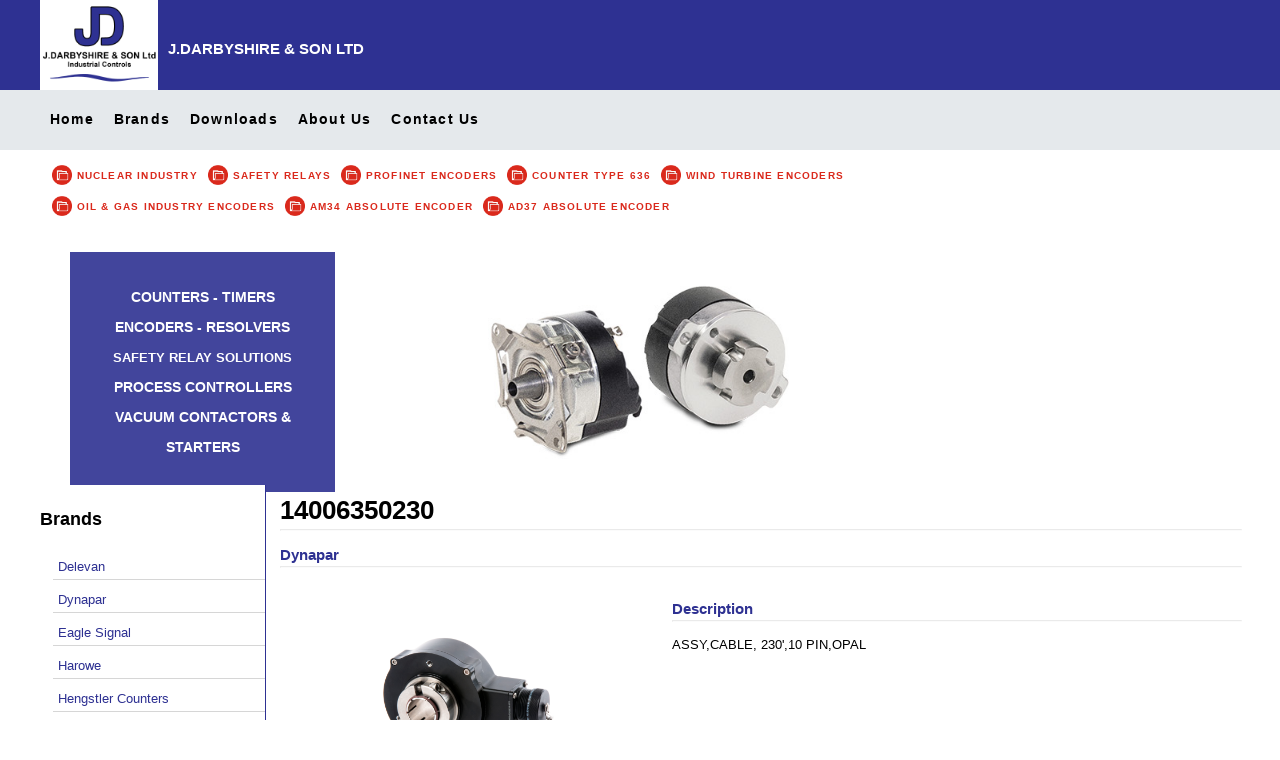

--- FILE ---
content_type: text/html; charset=UTF-8
request_url: https://www.jdhengstler.co.uk/14006350230.html
body_size: 5219
content:
<!DOCTYPE html>
<html lang="en" itemscope itemtype="http://schema.org/WebPage">
<head>
<title>Dynapar part 14006350230 ASSY,CABLE, 230',10 PIN,OPAL</title>
<meta name="keywords" content="Dynapar" />
<meta name="description" content="" />
<meta name="format-detection" content="telephone=no">
<meta name="viewport" content="width=device-width, initial-scale=1">



<meta itemprop="name" content="Dynapar part 14006350230 ASSY,CABLE, 230',10 PIN,OPAL">
<meta itemprop="description" content="">
<meta itemprop="image" content="https://www.jdhengstler.co.uk/assets/images/product-images/HSD37 Dynapar Encoder.jpg"> 

<meta property="og:site_name" content="J.Darbyshire & Son Ltd"/>
<meta property="og:title" content="Dynapar part 14006350230 ASSY,CABLE, 230',10 PIN,OPAL"/>
<meta property="og:description" content=""/>
<meta property="og:image" content="https://www.jdhengstler.co.uk/assets/images/product-images/HSD37 Dynapar Encoder.jpg"/>


<meta property="og:url" content="https://www.jdhengstler.co.uk/14006350230.html"/>



<meta name="twitter:card" content="summary" />
<meta name="twitter:site" content="" />
<meta name="twitter:title" content="Dynapar part 14006350230 ASSY,CABLE, 230',10 PIN,OPAL" />
<meta name="twitter:description" content="Dynapar part 14006350230 ASSY,CABLE, 230',10 PIN,OPAL" />
<meta name="twitter:image" content="https://www.jdhengstler.co.uk/assets/images/product-images/HSD37 Dynapar Encoder.jpg" />

<base href="https://www.jdhengstler.co.uk/"><!--[if IE]></base><![endif]-->
<!--[if IE]><script type="text/javascript">
    // Fix for IE ignoring relative base tags.
    (function() {
        var baseTag = document.getElementsByTagName('base')[0];
        baseTag.href = baseTag.href;
    })();
</script><![endif]-->

<link rel="canonical" href="https://www.jdhengstler.co.uk/14006350230.html"/>
<link href="https://fonts.googleapis.com/css?family=Lato" rel="stylesheet"> 
<link rel="stylesheet" type="text/css" href="assets/css/body_v2.css?v=21" />
<link rel="stylesheet" type="text/css" href="assets/css/products.css" />
<link rel="stylesheet" type="text/css" href="assets/css/print.css" media="print"/>

<link rel="stylesheet" type="text/css" href="assets/css/slideshow.css">
<script  src="https://code.jquery.com/jquery-2.2.0.min.js"></script>

<style>
.mySlides {display:none;}
</style>




<!-- Google tag (gtag.js) -->
<script async src="https://www.googletagmanager.com/gtag/js?id=G-Y0S0D8ZDWJ"></script>
<script>
  window.dataLayer = window.dataLayer || [];
  function gtag(){dataLayer.push(arguments);}
  gtag('js', new Date());

  gtag('config', 'G-Y0S0D8ZDWJ');
</script>

</head>

<body>
<div class="blanket"  onclick="closeblanket();"></div>
<div class="content-box"></div>




<div class="header_container" style=" height:90px; ">
<div class="header_content" >

<a href="https://www.jdhengstler.co.uk/">
<img class="logo_header " style="position:relative; height:90px; width:auto; float:left;" src="assets/images/bluelogo.png"></img> <h3 class="header_text_new" style="padding-top:20px;">J.DARBYSHIRE & SON LTD <!--<span style="font-size:12px;">Industrial Controls</span>--></h3>
</a>


<div class="translatebox">

<div id="google_translate_element" style="width:300px;"></div>
<script type="text/javascript">
function googleTranslateElementInit() {
  new google.translate.TranslateElement({pageLanguage: 'en', includedLanguages: 'fr,de,es,it,zh-CN,zh-TW', layout: google.translate.TranslateElement.InlineLayout.SIMPLE}, 'google_translate_element');
}
</script>
<script type="text/javascript" src="//translate.google.com/translate_a/element.js?cb=googleTranslateElementInit"></script>

<!--<a href="contact-us/"><h3 style="float:right; color:#fff; font-size:12px; margin-right:10px;"> CONTACT US</h3> <div style="float:right; height:30px;"><img style="height:30px; width:auto; margin-right:5px; margin-top:5px;" src="assets/images/home/contact-us.png"></div> </a>-->
</div>

<div class="clear"></div>
</div>
</div>

<!-- Nav -->

<div class="nav_container" style="background-color:#e5e9ec;">
<div class="nav_content" id="myTopnav" style="background-color:#e5e9ec;z-index:999;" >

<ul>

<li ><a class="aa" href="/">Home</a></li>

<!-- Brands PC -->
<div class="pc">
<li ><a class="aa" href="javascript:void();">Brands</a>
<ul>
<li><a class="bb" href="brand-hengstler/">Hengstler</a></li>
<li><a class="bb" href="brand-dynapar/">Dynapar</a></li>
<li><a class="bb" href="brand-veeder-root/">Veeder-Root</a></li>
<li><a class="bb" href="brand-delevan/">Delevan</a></li>
<li><a class="bb" href="brand-harowe/">Harowe</a></li>
<li><a class="bb" href="brand-eagle-signal/">Eagle Signal</a></li>
<li><a class="bb" href="brand-joslyn-clark/">Joslyn Clark</a></li>
<li><a class="bb" href="brand-west/">West</a></li>
<li><a class="bb" href="brand-marre/">Marre</a></li>
<li><a class="bb" href="brand-northstar/">NorthStar</a></li>
<li><a class="bb" href="brand-cal/">CAL</a></li>
<li><a class="bb" href="brand-traco-power/">Traco Power</a></li>
<li><a class="bb" href="brand-kuhnke/">Kuhnke</a></li>
</ul>
</li>

</div>

<!-- Mobile PC -->
<div class="mobile">
<li ><a class="aa" href="brands/">Brands</a></li>
<div style="border-top:1px solid white; border-bottom:1px solid white;">
<li><a class="bb" href="brand-hengstler/">	Hengstler</a></li>
<li><a class="bb" href="brand-dynapar/">	Dynapar</a></li>
<li><a class="bb" href="brand-veeder-root/">	Veeder-Root</a></li>
<li><a class="bb" href="brand-delevan/">Delevan</a></li>
<li><a class="bb" href="brand-harowe/">	Harowe</a></li>
<li><a class="bb" href="brand-eagle-signal/">	Eagle Signal</a></li>
<li><a class="bb" href="brand-joslyn-clark/">	Joslyn Clark</a></li>
<li><a class="bb" href="brand-west/">	West</a></li>
<li><a class="bb" href="brand-marre/">	Marre</a></li>
<li><a class="bb" href="brand-northstar/">	NorthStar</a></li>
<li><a class="bb" href="brand-cal/">	CAL</a></li>
<li><a class="bb" href="brand-traco-power/">	Traco Power</a></li>
<li><a class="bb" href="brand-kuhnke/">	Kuhnke</a></li>
</div>

</div>

<li ><a class="aa" href="downloads/">Downloads</a></li>
<li ><a class="aa" href="about-us/">About Us</a></li>
<li ><a class="aa" href="contact-us/">Contact Us</a></li>
</ul>	

<a href="javascript:void(0);" class="icon" onclick="myFunction()">&#9776;</a>

<div class="clear"></div>

</div>
</div>

<div class="clear"></div><!--</br>-->


<script>
function myFunction() {
    var x = document.getElementById("myTopnav");
    if (x.className === "nav_content") {
        x.className += " responsive";
    } else {
        x.className = "nav_content";
    }
}
</script>

<div class="nav_container " style="height:35px; padding:10px;background-color:#ffffff;box-sizing:border-box;">
<div class="nav_content " id="myTopnav" style="height:35px;background-color:#ffffff;box-sizing:border-box;" >

<div class="home_right " style="height:25px; background-color:#ffffff; text-align:center; margin-right:0px;">

<div style="float:left;"><a href="Nuclear.pdf" target="_Blank"><div style="float:left; height:30px;"><img style="height:20px; width:auto; margin-right:5px; margin-top:5px;" src="assets/images/home/downloads.png"></div> <h3 style="float:left; color:#DA291C; font-size:10px; margin-right:10px;">NUCLEAR INDUSTRY</h3></a><div class="clear"></div></div>
<div style="float:left;"><a href="Overview_Relays_Railway_CC_2020_0317.pdf" target="_Blank"><div style="float:left; height:30px;"><img style="height:20px; width:auto; margin-right:5px; margin-top:5px;" src="assets/images/home/downloads.png"></div> <h3 style="float:left; color:#DA291C; font-size:10px; margin-right:10px;">SAFETY RELAYS</h3></a><div class="clear"></div></div>
<div style="float:left;"><a href="Acura_Profinet.pdf" target="_Blank"><div style="float:left; height:30px;"><img style="height:20px; width:auto; margin-right:5px; margin-top:5px;" src="assets/images/home/downloads.png"></div> <h3 style="float:left; color:#DA291C; font-size:10px; margin-right:10px;">PROFINET ENCODERS</h3></a><div class="clear"></div></div>
<div style="float:left;"><a href="Type636.pdf" target="_Blank"><div style="float:left; height:30px;"><img style="height:20px; width:auto; margin-right:5px; margin-top:5px;" src="assets/images/home/downloads.png"></div> <h3 style="float:left; color:#DA291C; font-size:10px; margin-right:10px;">COUNTER TYPE 636</h3></a><div class="clear"></div></div>
<div style="float:left;"><a href="Wind Turbine Encoder Solutions - Dynapar.pdf" target="_Blank"><div style="float:left; height:30px;"><img style="height:20px; width:auto; margin-right:5px; margin-top:5px;" src="assets/images/home/downloads.png"></div> <h3 style="float:left; color:#DA291C; font-size:10px; margin-right:10px;">WIND TURBINE ENCODERS</h3></a><div class="clear"></div></div>
<div class="clear"></div>
<div style="float:left;"><a href="Oil & Gas Industry - Dynapar Encoders.pdf" target="_Blank"><div style="float:left; height:30px;"><img style="height:20px; width:auto; margin-right:5px; margin-top:5px;" src="assets/images/home/downloads.png"></div> <h3 style="float:left; color:#DA291C; font-size:10px; margin-right:10px;">OIL & GAS INDUSTRY ENCODERS</h3></a><div class="clear"></div></div>
<div style="float:left;"><a href="AM34-BiSS-SSI-Safety_Datasheet_280225_EN.pdf" target="_Blank"><div style="float:left; height:30px;"><img style="height:20px; width:auto; margin-right:5px; margin-top:5px;" src="assets/images/home/downloads.png"></div> <h3 style="float:left; color:#DA291C; font-size:10px; margin-right:10px;">AM34 ABSOLUTE ENCODER</h3></a><div class="clear"></div></div>
<div style="float:left;"><a href="AD37-ACUROlink_KTR-shaft_Datasheet_240125_EN.pdf" target="_Blank"><div style="float:left; height:30px;"><img style="height:20px; width:auto; margin-right:5px; margin-top:5px;" src="assets/images/home/downloads.png"></div> <h3 style="float:left; color:#DA291C; font-size:10px; margin-right:10px;">AD37 ABSOLUTE ENCODER</h3></a><div class="clear"></div></div>

</div>
<div class="clear"></div>
</div>
</div>

<div class="header_slider">
<div id="slideshow" style="height:300px;">

<!-- Image slider-->
<img src="files/header/hn1.jpg"/>
<img src="files/header/hn2.jpg"/>
<img src="files/header/slide-h1.jpg"/>
<img src="files/header/slide-h2.jpg"/>
<img src="files/header/slide-h3.jpg"/>
<img src="files/header/slide-h4.jpg"/>
<img src="files/header/slide-h5.jpg"/>
<img src="files/header/slide-h6.jpg"/>
<img src="files/header/slide-h7.jpg"/>
<img src="files/header/slide-h8.jpg"/>
<img src="files/header/slide-h9.jpg"/>
<img src="files/header/slide-h10.jpg"/>
<img src="files/header/slide-h11.jpg"/>
<img src="files/header/slide-h12.jpg"/>
<img src="files/header/slide-h13.jpg"/>
<img src="files/header/slide-h14.jpg"/>
<img src="files/header/slide-h15.jpg"/>
<img src="files/header/slide-h16.jpg"/>

</div>

<div class="mobilehide" style="width:100%; max-width:1200px; margin:0 auto; height:200px;  padding-left:30px; padding-top:30px;">
<div class="text" style="max-width:205px;">

<p style="padding:0px; margin:0px; text-align:center; line-height:2;">
<span style="font-size:14px;line-height:2;"><strong>COUNTERS - TIMERS</strong></span></br> 
<span style="font-size:14px;line-height:2;"><strong>ENCODERS - RESOLVERS </strong></span></br>
<span style="font-size:13px;line-height:2;"><strong>SAFETY RELAY SOLUTIONS</strong></span></br>
<span style="font-size:14px;line-height:2;"><strong>PROCESS CONTROLLERS</strong></span></br>
<span style="font-size:14px;line-height:2;"><strong>VACUUM CONTACTORS &amp; STARTERS</strong></span></br>
</p>

</div>

</div>

</div>
<div class="clear"></div>

<script>
$(document).ready(function(){ //wait until page is fully loaded

	//the slideshow code uses this to determine a few things. Make sure this is set correctly!			
	const NUMBER_OF_SLIDES = 18 ;

	//get the width of the side-scrollable area in the 'sldieshow' div and divide by NUMBER_OF_SLIDES so that the 
	//scrollLeft under setInterval knows by how much to scroll
	var slide_width = document.getElementById('slideshow').scrollWidth / NUMBER_OF_SLIDES; 

	//used as a reference for what slide to switch to in the coming setInterval()
	var slide_number = 1;		
	//var slideIndex = 0;

	//every 4 seconds(excluding the 500ms slide effect), slide to the next image, and set the appropriate circle to be brown
	setInterval(function(){
		
		if (slide_number < NUMBER_OF_SLIDES){
			
			    //var i;
				//var x = document.getElementsByClassName("mySlides");
				//for (i = 0; i < x.length; i++) {
				//	x[i].style.display = "none";
				//}
				//slideIndex++;
				//if (slideIndex > x.length) {slideIndex = 1}
				//x[slideIndex-1].style.display = "block";
				
			//move to next slide
			$("#slideshow").animate({
				scrollLeft: (slide_width+1.5) * slide_number
			},500);					
			slide_number++;	

		} else {
			
			//var i;
			//var x = document.getElementsByClassName("mySlides");
			//for (i = 0; i < x.length; i++) {
			//	x[i].style.display = "none";
			//}
			//slideIndex++;
			//if (slideIndex > x.length) {slideIndex = 1}
			//x[slideIndex-1].style.display = "block";
			
			
			//go to the first slide
			$("#slideshow").animate({
				scrollLeft: 0
			},500);
			slide_number = 1;
			//slideIndex = 0;
		}

	}, 8000);	
});

function myFunction() {
    var x = document.getElementById("myTopnav");
    if (x.className === "nav_content") {
        x.className += " responsive";
    } else {
        x.className = "nav_content";
    }
}
</script>


<div class="clear"></div>
<div class="global_container">
<div class="global_content">
<div class="sidebar-left">

		
		<h4>Brands</h4>
		<ul class="dash">

		<li><a href="delevan/">Delevan</a>
		


		</li>


		<li><a href="dynapar/">Dynapar</a>
		


		</li>


		<li><a href="eagle-signal/">Eagle Signal</a>
		


		</li>


		<li><a href="harowe/">Harowe</a>
		


		</li>


		<li><a href="hengstler-counters/">Hengstler Counters</a>
		


		</li>


		<li><a href="hengstler-encoders/">Hengstler Encoders</a>
		


		</li>


		<li><a href="hengstler-printer-cutters/">Hengstler Printers &amp; Cutters</a>
		


		</li>


		<li><a href="hengstler-relays/">Hengstler Relays</a>
		


		</li>


		<li><a href="joslyn-clark/">Joslyn Clark</a>
		


		</li>


		<li><a href="veeder-root/">Veeder-Root</a>
		


		</li>

		</ul>

</div>

<div class="sidebar-right">


<div class="back_button"><button class="back_button" onclick="goBack()">Back</button></div>

<script>
function goBack() {
    window.history.back();
}
</script>

<div class="p_text" style="margin-left:10px; text-align:left;"><strong><h1>14006350230</h1>
</br><hr style="width:99%"><h3>Dynapar</h3></strong><hr style="width:99%"></div>  


</br>


<div class="col40">
<div class="p_image_product" ><img style="height:200px; width:auto;" src="assets/images/product-images/HSD37 Dynapar Encoder.jpg" alt="Dynapar 14006350230"></div></div>

<div class="col60">
<h3 style="margin-top:0px;">Description</h3><hr>


<div class="desc_text"><p>ASSY,CABLE, 230',10 PIN,OPAL</p></div>


</div>

<div class="clear"></div>



<div class="inputbox">

<div class="c100" style=" padding:10px; margin-top:10px;">

<h3 class="enquiry" style="color:#000;">ENQUIRY FORM</h3>

<form method="POST" action="14006350230.html">
<input type="hidden" name="page_id" value="14006350230.html">

<div class="c100"><input type="text" name="contact_name" class="selectbox2" value="" placeholder="CONTACT NAME"></div>
<div class="clear"></div>

<div class="c100"><input type="text" name="business_name" class="selectbox2" value="" placeholder="BUSINESS NAME"></div>
<div class="clear"></div>

<div class="c100"><input type="email" name="email_address" class="selectbox2" value="" placeholder="EMAIL ADDRESS"></div>
<div class="clear"></div>

<div class="c100"><input type="text" name="telephone" class="selectbox2" value="" placeholder="TELEPHONE"></div>
<div class="clear"></div>

<div class="c100"><textarea class="selectbox2" name="address" value="" placeholder="ADDRESS"></textarea></div>
<div class="clear"></div>

<div class="c100"><input type="text" name="postcode" class="selectbox2" value="" placeholder="POSTCODE"></div>
<div class="clear"></div>


<div class="c100"><h4 style="margin:0px; color:#000;">PLEASE CHOOSE YOUR PREFERRED METHOD OF REPLY</h4></div>
<div class="clear"></div>

<div class="c100" style="color:#000;">
<input type="radio" class="mb" name="reply_method" value="Email"> Email
<input type="radio" class="mb" name="reply_method" value="Telphone"> Telphone
<input type="radio" class="mb" name="reply_method" value="Mail"> Mail
</div>
<div class="clear"></div>

<div class="c100"><input type="text" name="enquiry" class="selectbox2" value="Enquiry about part 14006350230"></div>
<div class="clear"></div>

<div class="c100"><textarea name="question" class="selectbox2" value="" placeholder="YOUR QUESTION"></textarea></div>
<div class="clear"></div>

<input type="submit" name="submit"  class="submit" value="Submit">

</form>

</div>

<div class="clear"></div>

</div>

</div> <!-- sidebar-right-->
</div> <!-- global_content-->
</div> <!-- global_container-->
<div class="clear"></div>
<div class="footer_container">
<div class="footer_content">

<div class="fleft">
<div class="c4" style="line-height:24px; color:#000;">
<h4 style="margin-bottom:0px;">J. DARBYSHIRE &amp; SON LTD</h4>
<p style="margin:0;"><br>
REAR OF 331, SQUIRES GATE LANE<br>
BLACKPOOL<br>
LANCASHIRE<br>
FY4 3RG<br>
United Kingdom<br><br>
</p>

<h4 style="margin:0px;">T: <a style="color:#2e3192;" href="tel:+441253893878">+441253893878</a></h4>
<h4 style="margin:0px;">M: <a style="color:#2e3192;" href="tel:+447947817591">+447947817591</a></h4>
<h4 style="margin:0px;">E: <a style="color:#2e3192;" href="mailto:info@jdhengstler.co.uk">info@jdhengstler.co.uk</a></h4>
<h4 style="margin:0px;">&nbsp;</h4>
<h4 style="margin:0px;">C: <a style="color:#2e3192;" href="contact-us/">Contact Details</a></h4>
<h4 style="margin:0px;">W: <a style="color:#2e3192;" href="https://www.jdhengstler.co.uk/">www.jdhengstler.co.uk</a></h4>

</div>
</div>

<div class="fcenter" style="">
<div class="c4" style="line-height:24px;">

<h4 style="margin-bottom:0px; color:#000;">Further Brands of Sensors &amp; Controls</h4>

<p style="margin:0px;"><a style="color:#000; font-size:11px" href="brand-hengstler/">HENGSTLER</a></p>
<p style="margin:0px;"><a style="color:#000; font-size:11px" href="brand-dynapar/">DYNAPAR</a></p>
<p style="margin:0px;"><a style="color:#000; font-size:11px" href="brand-veeder-root/">VEEDER-ROOT</a></p>
<p style="margin:0px;"><a style="color:#000; font-size:11px" href="brand-delevan//">DEVELAN</a></p>
<p style="margin:0px;"><a style="color:#000; font-size:11px" href="brand-harowe/">HAROWE</a></p>
<p style="margin:0px;"><a style="color:#000; font-size:11px" href="brand-eagle-signal/">EAGLE SIGNAL</a></h3>
<p style="margin:0px;"><a style="color:#000; font-size:11px" href="brand-kuhnke/">KUHNKE</a></h3>
<p style="margin:0px;"><a style="color:#000; font-size:11px" href="brand-west/">WEST</a></h3>
<p style="margin:0px;"><a style="color:#000; font-size:11px" href="brand-marre/">MARRE</a></h3>
<p style="margin:0px;"><a style="color:#000; font-size:11px" href="brand-joslyn-clark/">JOSLYN CLARK</a></h3>
<p style="margin:0px;"><a style="color:#000; font-size:11px" href="brand-northstar/">NORTHSTAR</a></h3>
<p style="margin:0px;"><a style="color:#000; font-size:11px" href="brand-cal/">CAL</a></h3>
<p style="margin:0px;"><a style="color:#000; font-size:11px" href="brand-traco-power/">TRACO POWER</a></h3>

<div class="clear"></div>

</div>
</div>

<div class="fright">
<div class="c4" style="line-height:24px;">

<h4 style="margin-bottom:0px;">We accept payment by debit and credit cards</h4>
<div class="c20"><img style="height:40px; width:auto;" src="assets/images/footer/visa_pos_fc.png" alt="Via"></div><div class="clear"></div>
<div class="c20"><img style="height:40px; width:auto;" src="assets/images/footer/Visa-Debit.jpg" alt="Visa Debit"></div><div class="clear"></div>
<div class="c20"><img style="height:40px; width:auto;" src="assets/images/footer/mc_acc_opt_70_3x.png" alt="MasterCard"></div><div class="clear"></div>
<div class="c10" ><img style="height:40px; width:auto;" src="assets/images/footer/ms_vrt_opt_pos_73_3x.png" alt="MS"></div><div class="clear"></div>
<div class="c20"><img style="height:20px; width:auto; margin-top:10px;" src="assets/images/footer/paypal.png" alt="PayPal"></div><div class="clear"></div>
<div class="clear"></div>

</div>
<div class="clear"></div>

</div>

<div class="clear"></div>

<div class="c50"><p style="text-align:left;">VAT Reg.No. GB153470085 Company Reg.No. 730269 </p></div>
<div class="c50"><p style="text-align:right;">Website by <a style="color:#2e3192;" href="https://www.digitav.com" target="_blank">Digitav</a> &copy; 2026 | <a style="color:#2e3192;" href="privacy-policy/">Privacy Policy</a></p></div>
<div class="clear"></div>

</div>
</div>

<script type="text/javascript" src="assets/js/jquery.js"></script>
<script type="text/javascript" src="assets/js/main-js.js"></script>


<script type="text/javascript">
function runmobilenav() {
if($('#mobile_nav_li').css("display") == "none") {
$('#mobile_nav_li').css("display", "block");
$('.mobile_nav').css('background-image', 'url(assets/images/nav-close.png)');
$('.mobile_nav').css("height", "22px");
$('.mobile_nav').css("width", "22px");
} else {
$('#mobile_nav_li').css("display", "none");
$('.mobile_nav').css('background-image', 'url(assets/images/nav.png)');
$('.mobile_nav').css("height", "17px");
$('.mobile_nav').css("width", "23px");
} 
}


function changeImage(element) {
document.getElementById('imageReplace').src = element;
}

</script>


</body>
</html>

--- FILE ---
content_type: text/css
request_url: https://www.jdhengstler.co.uk/assets/css/body_v2.css?v=21
body_size: 4596
content:
@charset "utf-8";
/* CSS Document */

html{overflow-y: scroll;}

/* c4241-9 */
/* 53273-0 */
/* da291-c */

body, html {
	width:100%;
    height: 100%;
    margin: 0 0 1px;
    padding: 0;
    font-family: Verdana, sans-serif;
    /* font-family: 'Lato', Verdana, sans-serif; */
    text-align: left;
	font-size:13px;
	color:#000000;
	
}

.clear {
	clear:both;
}


h1 {
	font-weight:bold;
	color:#00000;
}

h1 span {
	color:#000000;
}


.home_h215{ 
color:#000; 
line-height:1.5; 
width:100%; 
height:255px;
}



.home_h215_button a {
color:#fff;
display:block;
text-align:center;
padding:10px;
background-color:#2e3192;
width:100%;
cursor:pointer;
	text-decoration:none;
	box-sizing:border-box;
}

.home_h215_button a:hover  {
color: #fff;
text-decoration:none;
}



@media screen and (max-width: 400px) {
	height:auto;
}




.homelinkhide { display:none; }
.mobilehide { display:block; }

.inputbox {
	position:relative;
	width:100%;
	padding:10px;
	box-sizing:border-box;
	color:#000;
	margin-bottom:10px;
	background-color:#f7eeef;
}

 input[type="text"],input[type="submit"],input[type="email"],input[type="file"], select,textarea {
	width:95%;
	padding:5px;
	border:1px solid #ccc;
	box-sizing:border-box;
}

input[type="submit"] {
cursor:pointer;
background-color:#dadada;

}

.global_container {
	position:relative;
	width:100%;
}

.global_content {
	position:relative;
	width:100%;
	max-width:1200px;
	min-height:600px;
	margin:0 auto;
}

.global_content h3 {
	color:#2e3192;
}

.global_content_brand {
	position:relative;
	width:100%;
	max-width:1200px;
	/*min-height:600px;*/
	margin:0 auto;
}

.footer_container {
	position:relative;
	width:100%;
	background-color:#e5e9ec;
	color:#fff;
}

.footer_content {
	position:relative;
	width:100%;
	max-width:1200px;
	margin:0 auto;
	color:#000;
}

/* ---- new ----*/

.selectbox {

font-size: 14px;
font-family: "Verdana", sans-serif;	
color: #333333;
	
padding: 8px;
overflow: visible;
position: relative;
display: block;
border: 1px solid #bbb;
border-radius: .3em;
box-shadow: 0 1px 0 1px rgba(0,0,0,.04);
background-color: #eaf1fb;
background: #fff -moz-linear-gradient(top, #ffffff 0%, #eaf1fb 100%);
background: #fff -webkit-gradient(linear, left top, left bottom, color-stop(0%,#ffffff), color-stop(100%,#eaf1fb));
background: #fff -webkit-linear-gradient(top, #ffffff 0%,#eaf1fb 100%);
background: #fff -o-linear-gradient(top, #ffffff 0%,#eaf1fb 100%);
background: #fff -ms-linear-gradient(top, #ffffff 0%,#eaf1fb 100%);
background: #fff linear-gradient(to bottom, #ffffff 0%,#eaf1fb 100%);

}


.submit {
	border-radius: 4px;
    padding: 5px 5px;
    font-size: 16px;
}


.submit2 {
	border-radius: 4px;
    padding: 5px 5px;
    font-size: 16px;
}


.gallery_images {
	
float:left;
margin:8px;
text-align:center;
border:1px solid #ccc;
border-radius: .3em;
box-shadow: 0 1px 0 1px rgba(0,0,0,.04);

padding:8px;

background-color: #eaf1fb;
background: #fff -moz-linear-gradient(top, #ffffff 0%, #eaf1fb 100%);
background: #fff -webkit-gradient(linear, left top, left bottom, color-stop(0%,#ffffff), color-stop(100%,#eaf1fb));
background: #fff -webkit-linear-gradient(top, #ffffff 0%,#eaf1fb 100%);
background: #fff -o-linear-gradient(top, #ffffff 0%,#eaf1fb 100%);
background: #fff -ms-linear-gradient(top, #ffffff 0%,#eaf1fb 100%);
background: #fff linear-gradient(to bottom, #ffffff 0%,#eaf1fb 100%);

}

a {
	color:#0073E6;
	text-decoration:none;
}

a:hover{
	color:#2e3192;
	text-decoration:none;
}

hr {
align:left; 
width:100%; 
margin-left: 0px;
margin-top: -12px;
color:#2e3192;
opacity:0.2;
}

.category_header {
	width:100%;
}

.category_header img{
	width:100%;
}


.col50 h4 a:hover{
	
	color:#2e3192;

}


.video_link {
	margin-top:20px;
	margin-bottom:20px;
    display: block;
    /*width: 115px;*/
    height: 20px;
    background: #fff;
	border: 1px #0B69CE solid;
    padding: 8px;
    text-align: center;
    border-radius: 5px;
    color: #0B69CE;
    font-weight: bold;
}

.video_link:hover {
	margin-top:20px;
	margin-bottom:20px;
    display: block;
    /*width: 115px;*/
    height: 20px;
    background: #fff;
	border: 1px #2e3192 solid;
    padding: 8px;
    text-align: center;
    border-radius: 5px;
    color: #2e3192;
    font-weight: bold;
}


/* ------------------------------------------------------------------------- media queries - 900px; -----*/

@media screen and (max-width: 1200px) {
	
.homelinkhide { display:block; }
.mobilehide { display:none; }	
p{padding:5px;}
h1{padding:5px;}
h2{padding:5px;}
h3{padding:5px;}
h4{padding:5px;}
.c100 a{line-height:2.5;}
.mb{margin-bottom:10px;}
.pc{display:none;}
.mobile{display:block;}
.brand_logo_pc{display:none;}
.brand_logo_mobile{display:block;margin-top: 20px;}
.home_box{display:none;}
.paypal{margin-bottom:10px;}
.enquiry{padding:0px;}
	
.home_content {
	position:relative;
	/*width:100%;*/
	/*max-width:1200px;*/
	margin:0 auto;
}	
	
.home_left{ 
background-color:rgba(218,41,28,1); 
/*height:450px; */

}

.home_right{
background-color:rgba(218,41,28,1); 
/*height:450px;  */
	
}

.home_center{
background-color:rgba(218,41,28,1); 
/*height:450px;  */
}

.header_text_new{
text-align:center;
color:#000;
margin-left:10px;
margin-top:10px;	
margin-bottom:5px;
color:#2e3192;
}

.translatebox{
text-align:right;
}

/*   Home Page  */
.selectbox2 {
margin-bottom:10px;
font-size: 14px;
font-family: "Verdana", sans-serif;	
color: #333333;
	min-height:40px;
padding: 8px;
overflow: visible;
position: relative;
display: block;
border: 1px solid #bbb;
border-radius: .3em;
box-shadow: 0 1px 0 1px rgba(0,0,0,.04);
background-color: #eaf1fb;
background: #fff -moz-linear-gradient(top, #ffffff 0%, #eaf1fb 100%);
background: #fff -webkit-gradient(linear, left top, left bottom, color-stop(0%,#ffffff), color-stop(100%,#eaf1fb));
background: #fff -webkit-linear-gradient(top, #ffffff 0%,#eaf1fb 100%);
background: #fff -o-linear-gradient(top, #ffffff 0%,#eaf1fb 100%);
background: #fff -ms-linear-gradient(top, #ffffff 0%,#eaf1fb 100%);
background: #fff linear-gradient(to bottom, #ffffff 0%,#eaf1fb 100%);

}


.uk_supplier{display:block;}

.c5 {
	float:left;
	width:100%;
	padding:4px;
	box-sizing:border-box;
}
	
.c10 {
	float:left;
	width:100%;
	padding:4px;
	box-sizing:border-box;
}
	
.c20 {
	float:left;
	width:100%;
	padding:4px;
	box-sizing:border-box;
}

.c30 {
	float:left;
	width:100%;
	padding:4px;
	box-sizing:border-box;
}	
	
.c25 {
	float:left;
	width:100%;
	padding:4px;
	box-sizing:border-box;
}

.c49 {
	float:left;
	width:100%;
	padding:4px;
	box-sizing:border-box;
}

.c49_2 {
	float:left;
	width:100%;
	padding:4px;
	box-sizing:border-box;
	height:400px; 
}

.c50 {
	float:left;
	width:100%;
	padding:4px;
	box-sizing:border-box;
}

.c80 {
	float:left;
	width:100%;
	padding:4px;
	box-sizing:border-box;
}

.icon_row{
display:none;		
}

.logo_header{
/*position: absolute; */
background-color:#fff; 
left: 0;
top: 0;

width:100%;
}
	
/*                                 Header            */	
	
.header_container {
	position:relative;
	width:100%;
	background-color:#ffffff;
}	

.header_content {
margin:0 auto;
}
	
.header_logo img{
	display: block;
	width:100%;
	margin-left:auto;
	margin-right:auto;
}	
	
/*                                 Slider             	*/
	
.header_slider {
	text-align:right;
	box-sizing:border-box;  
	height: 133px;
	max-width:1200px;
}

.header_slider img {
  display: block;
  width: 100%;
  height: 140px;
  object-fit: cover;

}


/*                                 Nav               */	
	
.nav_container {
	position:relative;
	width:100%;
	background-color:#2e3192;	
	
}

.nav_content ul:first-child {display: none;}
.nav_content a.icon {
	margin-left:10px;
    display: block;
	font-size:25px;
	color:#000;
}
	
.nav_content.responsive {position: relative;}
.nav_content.responsive a.icon {
    position: absolute;
    top: 0;
}

.nav_content.responsive ul {
	margin-top:0px;
	margin-left:20px;
    display: block;
    text-align: left;
	list-style: none;
}
  
.nav_content a {
	display: block;
	color: #f2f2f2;
	padding: 8px 10px;
	text-decoration: none;
}


.nav_content.responsive a {
	color:#000;
	list-style: none;
}
  
.nav_content li:hover, .nav_content li:hover li, .nav_content li.active {
	background-color:#f65656;
	left:0;
	right:0;
}
	
.nav_content li li:hover, .nav_content li li:hover li {
	background-color:#f65656;
}
	
.nav_content li li li:hover {
	background-color:#f65656;
}
	
.nav_content li:hover > ul {
	visibility: visible;
	opacity: 1;
}

.nav_content li:hover {
	background-color:#f65656;
}
.nav_content ul li:hover {
	background-color:#f65656;

}  


/*                                 Content               */	

.home {
	float:left;
	width:99%;
	padding:4px;
	box-sizing:border-box;
	

}

.home p{
	text-align: justify;
	line-height:22px;
}


.c1 {
	float:left;
	width:40%;
	padding:4px;
	box-sizing:border-box;
	letter-spacing: 1px;
}


.c2 {
	float:left;
	width:100%;
	padding:4px;
	box-sizing:border-box;
}

.c2 p{
	line-height:22px;
	
}

.c3 {
	float:left;
	width:50%;
	padding:4px;
	box-sizing:border-box;
}


.c1nf img{

	width:99%;
	padding:4px;
	box-sizing:border-box;
	letter-spacing: 1px;
}


.c2nf p{
	width:99%;
	padding:4px;
	box-sizing:border-box;
	text-align: justify;
	line-height:22px;
	
}

.c2nf h1{
	width:99%;
	padding:4px;
	box-sizing:border-box;
	margin-bottom:0px;
	
}

.c2nf h3{
	width:99%;
	padding:4px;
	box-sizing:border-box;
	
}

.aleft {
	width:100%;
	float:left;	
}

.aright {
	width:100%;
	float:left;	
}

#map {
    height: 200px;
    width: 100%;
}

.submit {
	border-radius: 4px;
    padding: 5px 5px;
    font-size: 16px;
	width:100%;
}

.enquiry h3{
	width: 100%;
	padding:4px;
}


/*                                 Downloads               */	

.a_text1{
	display:none;
}

.a_text2 {
	float:left; 
	padding-left:5px;
	width:80%;
	box-sizing:border-box;
	overflow:hidden;
	background-color:green;
}

.pdf{
	float:left; 
	width:20%;
	background-color:red;
}

/*                                 Products               */	

.sidebar-left {
display:none;
font-size:12px;
position:absolute;
/*width:200px;*/
padding:10px;
padding-bottom:20px;
line-height:22px;	
z-index:2;
box-sizing: border-box;
height:100%;
background-color:#e3e3e3;
background: #fff -moz-linear-gradient(top, #e3e3e3 0%, #f7eeef 100%);
background: #fff -webkit-gradient(linear, left top, left bottom, color-stop(0%,#e3e3e3), color-stop(100%,#f7eeef));
background: #fff -webkit-linear-gradient(top, #e3e3e3 0%,#f7eeef 100%);
background: #fff -o-linear-gradient(top, #e3e3e3 0%,#f7eeef 100%);
background: #fff -ms-linear-gradient(top, #e3e3e3 0%,#f7eeef 100%);
background: #fff linear-gradient(to bottom, #e3e3e3 0%,#f7eeef 100%);

}

.sidebar-right {
	position:relative;
	z-index:1;
	/*padding-left:220px;*/
	min-height:820px;
	width:100%;
	box-sizing: border-box;
}

.p_image_product img{
	max-width:200px;
	display:block;
	margin-left:auto;
	margin-right:auto;	
}


.col30 p{
	position:relative;
	padding:10px;
	box-sizing:border-box;
	width:99%;
	padding:4px;
	box-sizing:border-box;
	text-align: justify;
	line-height:22px;
	margin:0px;
}

.col30 h4{
	width:99%;
	padding:4px;
	box-sizing:border-box;
	margin-bottom:10px;
}



.col70 p{
	position:relative;
	padding:10px;
	box-sizing:border-box;
	width:99%;
	padding:4px;
	box-sizing:border-box;
	text-align: justify;
	line-height:22px;
	margin:0px;
	
}

.col70 h4{
	width:99%;
	padding:4px;
	box-sizing:border-box;
	margin-bottom:10px;
	
}

/*                                 Product Overview              */	

.c_text {
	position:relative;
	float:left;
	width:80%;
	/*padding-left:10px;*/
	box-sizing:border-box;
	
}

.c_text h4{
	position:relative;
	float:left;
	/*width:50%;
	padding-left:10px;*/
	box-sizing:border-box;
	margin:0px;
}

.c_text a{
	margin:0px;
}

.c_text2 {
	position:relative;
	float:left;
	width:80%;
	box-sizing:border-box;
	/*padding-left:10px;
	margin-left: 10px;*/
}


.back_button{ 
	text-decoration: none;
	border: none;
	width:100%;
	background-color: #185DB2;
	color: white;
	padding-top: 5px ;
	padding-bottom: 5px ;
	font-size:15px;
    text-align: center;
}

.p_image {
	position:relative;
	float:left;
	padding:3px;
	box-sizing:border-box;
}

.p_image img{
	width:100px;
	margin-right:15px;

}

.c_image img{
	width:100%;
	box-sizing:border-box;
	/*display: block;
    margin-left: auto;
    margin-right: auto;*/
}

.cl0 {
	position:relative;
	float:left;
	width:100%;
	padding:10px;
	box-sizing:border-box;
}

.col40 {
	width:95%;
	margin-left:5px;
	margin-right:5px;
	
}

.col50 {
	position:relative;
	/*float:left;*/
	width:100%;
	padding:10px;
	box-sizing:border-box;
	/*text-align: justify;*/
	
}

.col50 h4 a{

	
	color:#2e3192;
	font-weight: normal;
	padding:0px;
}

.col50 h4 a:hover{
	

	font-weight: normal;
	color:#0470DD;
	padding:0px;
}

.col60 {
	width:95%;
	margin-left:5px;
	margin-right:5px;
}

.desc_text {
	position:relative;
	width:95%;
	box-sizing:border-box;
	margin-left:5px;
	margin-right:5px;
	text-align: justify;
	line-height: 1.5;
}

.a_text3 {
	position:relative;
	width:95%;
	box-sizing:border-box;
	margin-left:5px;
	margin-right:5px;
}


/*                                 Footer               */	


.fleft {
	position:relative;
	width:100%;
	padding:4px;
	box-sizing:border-box;
}

.fcenter {
	position:relative;
	width:100%;
	padding:4px;
	box-sizing:border-box;
}


.fright {
	position:relative;
	width:100%;
	padding:4px;
	box-sizing:border-box;
	}

	
.fright ul {
		margin:0;
		padding:0;

}
	
.fright h3 {
	margin:0px;

}

.fright li {
	position::relative;
	box-sizing:border-box;
	list-style: none;
	display:inline-block;
	
}

.fright li:nth-child(even) {color: grey;}

}


.text {
  font-size: 15px;
  padding: 30px;
  position: relative;
  bottom: 300px;
  max-width: 300px;
  min-height:50px;
  text-align: left;
  background-color:rgba(46,49,146,0.9);
  color: white;
}

.text2 {
  font-size: 15px;
  padding: 10px 0 10px 10px;
  position: relative;
  left:10px;
  bottom: 380px;
  width: 140px;
  min-height:50px;
  text-align: left;
  background-color:rgba(218,41,28,1);
  color: white;
  
}

.text3 {
  font-size: 12px;
  padding: 10px 0 10px 10px;
  position: relative;
  left:10px;
  bottom: 200px;
  width: 140px;
  min-height:50px;
  text-align: right;
  background-color:rgba(218,41,28,1);
  color: white;
  
}


.text4 {
  font-size: 12px;
  padding: 10px;
  position: relative;
  bottom: 350px;
  max-width: 200px;
  min-height:50px;
  text-align: left;
  background-color:rgba(0,0,0,0.5);
  color: white;
  margin-left:14.25%;
  line-height:1.5;
}




/* --------------------------------------------------------------------------- media queries + 900px -----*/

@media screen and (min-width: 1200px) {
.h450{height:450px;}
.h350{height:350px;}
.h215{height:215px;}
.h210{height:210px;}
.h200{height:200px;}	
.h180{height:180px;}
.h140{height:140px;}
.h160{height:160px;}
.h3_2{padding:3px;}
.mobile{display:none;}
.pc{display:block;}
.brand_logo_mobile{display:none;margin-top: 20px;}
.brand_logo_pc{display:block;}
.paypal	{margin-left:20px;}
.enquiry{margin-left:10px;}

.home_content {
	position:relative;
	width:100%;
	max-width:1200px;
	margin:0 auto;
}

.home_left{ 
float:left; 
background-color:rgba(218,41,28,1); 
height:450px; 
margin-left:4%; 
margin-right:1%; 

}

.home_right{
background-color:rgba(218,41,28,1); 
height:450px; 
margin-right:4%; 
margin-left:1%;
 	
}

.home_center{
background-color:rgba(218,41,28,1); 
height:450px; 

}

.translatebox{
float:right; 
margin-top:15px; 
text-align:right;
}

/*   Home Page  */
.selectbox2 {
font-size: 14px;
font-family: "Verdana", sans-serif;	
color: #333333;
	min-height:40px;
padding: 8px;
overflow: visible;
position: relative;
display: block;
border: 1px solid #bbb;
border-radius: .3em;
box-shadow: 0 1px 0 1px rgba(0,0,0,.04);
background-color: #eaf1fb;
background: #fff -moz-linear-gradient(top, #ffffff 0%, #eaf1fb 100%);
background: #fff -webkit-gradient(linear, left top, left bottom, color-stop(0%,#ffffff), color-stop(100%,#eaf1fb));
background: #fff -webkit-linear-gradient(top, #ffffff 0%,#eaf1fb 100%);
background: #fff -o-linear-gradient(top, #ffffff 0%,#eaf1fb 100%);
background: #fff -ms-linear-gradient(top, #ffffff 0%,#eaf1fb 100%);
background: #fff linear-gradient(to bottom, #ffffff 0%,#eaf1fb 100%);

}	
		
.uk_supplier{display:none;}	

.c5 {
	float:left;
	width:5%;
	padding:4px;
	box-sizing:border-box;
}

.c10 {
	float:left;
	width:10%;
	padding:4px;
	box-sizing:border-box;
}
	
.c20 {
	float:left;
	width:20%;
	padding:4px;
	box-sizing:border-box;
}
	
.c30 {
	float:left;
	width:30%;
	padding:4px;
	box-sizing:border-box;
}	
	
	
.c25 {
	float:left;
	width:25%;
	padding:4px;
	box-sizing:border-box;
}

.c49 {
	float:left;
	width:49%;
	padding:4px;
	box-sizing:border-box;
}

.c49_2 {
	float:right;
	width:49%;
	padding:4px;
	box-sizing:border-box;
	height:400px; 
	margin-left:10px;
}


.c50 {
	float:left;
	width:50%;
	padding:4px;
	box-sizing:border-box;
}

.c80 {
	float:left;
	width:80%;
	padding:4px;
	box-sizing:border-box;
}


.icon_row{
display:block;		
}
	
	
.header_container {
	/*position:absolute;*/
	width:100%;
	height:60px;
	background-color:#2e3192;
}	

.header_content {
margin:0 auto;
max-width:1200px;
padding:0 20px;
}

.logo_header{
position: absolute; 
background-color:#fff; 
left: 0;
bottom: 0;
}
	
.header_text_new{
float:left;
color:#fff;
margin-left:10px;
margin-top:20px;	
}

	
/*                                 Header            */	
	
.header_logo {
	width:22%;
	float:left;
}	
	
.header_logo img{
	display: block;
	width:100%;
	margin-left:auto;
	margin-right:auto;
}		
	
/*                                 Slider             */		
	
	
.header_slider {
	text-align:right;
	box-sizing:border-box;  
	height: 300px;
	background-color:white;max-width:1200px;
	margin:0 auto;
}

.header_slider img {
  display: block;
  width: 100%;
  height: 300px;
  object-fit: cover;

}

	
/*                                 NAV                */	
	
.nav_content .icon {
    display: none;
}	
	
.nav_container {
	position:relative;
	width:100%;
	/*float:right;*/
	/*height:100px;*/
	background-color:#c3c3c3;
	color:#000 !important;
}

.nav_content {
	position:relative;
	width:100%;
	max-width:1200px;
	margin:0 auto;
	z-index:1;
	letter-spacing:1.2px;
	color:#000 !important;

}

.nav_content ul {
margin: 0px;
padding:0;
font-size:14px;
-webkit-transition: .5s;
transition: .5s;
z-index:999;
}
	
.nav_content li {
position:relative;
float: left;
position: relative;
list-style: none;
-webkit-transition: .5s;
transition: .5s;
box-sizing:border-box;
color: #000;
font-weight:bold;
color:#000;
	color:#000 !important;
background-color:#e5e9ec;
/*width:20%;*/
}
	
	
.aa{
/*margin-top:65px;
margin-left:40px;*/
color:#000;
padding: 11px 10px 8px 10px;
box-sizing:border-box;
display: block;
text-decoration: none;
height:50px;
margin-top:10px;
}

.nav_content ul ul {
position: absolute;
left: 0;
margin:0;
padding:0;
top: 100%;
right:0;
visibility: hidden;
opacity: 0;
width:130px;
}
	
.nav_content li li {
font-size:12px;
width:100%;
border-top:1px solid #fff;
list-style: none;
box-sizing:border-box;
color: #000;
font-weight:normal;
background-color:#fff;
/*height:35px;*/
}

.bb{
color:#000 !important;
padding: 11px 10px 8px 10px;
box-sizing:border-box;
display: block;
text-decoration: none;
}		
		
	.nav_content li a:hover	{
	color:#fff !important;
	}
	
.nav_content li:hover > ul {
			visibility: visible;
			opacity: 1;
		}

.nav_content li:hover {
	background-color:#2e3192;
	color:#fff !important;
}
.nav_content ul li:hover {
	background-color:#2e3192;
	color:#fff !important;
}


/*                                 Content               */	


.home {
	float:left;
	width:90%;
	padding:4px;
	box-sizing:border-box;
}


.c1 {
	float:left;
	width:40%;
	padding:4px;
	box-sizing:border-box;
	letter-spacing: 1px;
}


.c2 {
	float:left;
	width:60%;
	padding:4px;
	box-sizing:border-box;
}

.c3 {
	float:left;
	width:50%;
	padding:4px;
	box-sizing:border-box;
}



.c1nf {

	width:40%;
	padding:4px;
	box-sizing:border-box;
	letter-spacing: 1px;
}


.c2nf {

	width:60%;
	padding:4px;
	box-sizing:border-box;
	padding-bottom: 0px;
}


.aleft {
	width:50%;
	float:left;	
}

.aright {
	width:50%;
	float:left;	
}


#map {
    height: 800px;
    width: 100%;
}

.enquiry {
	width: 90%;
}

.submit {
	border-radius: 4px;
    padding: 5px 5px;
    font-size: 16px;
	width:90%;
}



.a_text2 {
	float:left; 
	padding-left:5px;
	width:90%;
	box-sizing:border-box;
	overflow:hidden;
}

.pdf{
	float:left; 
	/*width:10%;*/
}


.a_text1 p{
	margin-bottom: 0px;
}

.a_text2 p{
	margin-top: 5px;
	margin-bottom: 2px;
}




.sidebar-left {
position:absolute;
width: 225px;
height: 100%;

border-right: 1px #2e3192 solid;
/*
overflow: hidden;
border-top-right-radius:100px;
border-bottom-right-radius:100px;*/
z-index:2;

background-color:#fff;
/*background: #fff -moz-linear-gradient(top, #e3e3e3 0%, #f7eeef 100%);
background: #fff -webkit-gradient(linear, left top, left bottom, color-stop(0%,#e3e3e3), color-stop(100%,#f7eeef));
background: #fff -webkit-linear-gradient(top, #e3e3e3 0%,#f7eeef 100%);
background: #fff -o-linear-gradient(top, #e3e3e3 0%,#f7eeef 100%);
background: #fff -ms-linear-gradient(top, #e3e3e3 0%,#f7eeef 100%);
background: #fff linear-gradient(to bottom, #e3e3e3 0%,#f7eeef 100%);*/

}
.sidebar-left a{

color:#2e3192;
}

.sidebar-left h4 {
	font-size:18px;
}
	


.sidebar-right {
	margin-left:10px;
	position:relative;
	z-index:1;
	padding-left:220px;
	min-height:1100px;
	width:100%;
	box-sizing: border-box;
}

.sidebar-right img{
	margin-left:0px;

}

.sidebar-right h1{
	margin-top: 0px;
	margin-left:10pz;
	padding-top: 10px;
	margin-bottom:0px;
}

.cl0 {
	position:relative;
	float:left;
	width:10%;
	padding:10px;
	box-sizing:border-box;
	
}

.col7 {
	position:relative;
	float:left;
	width:14.28%;
	padding:10px;
	box-sizing:border-box;
	
}

.col20 {
	position:relative;
	float:left;
	width:20%;
	padding:10px;
	box-sizing:border-box;
	
}

.col25 {
	position:relative;
	float:left;
	width:25%;
	padding:10px;
	box-sizing:border-box;
	
}

.col30 {
	position:relative;
	float:left;
	width:30%;
	padding:10px;
	box-sizing:border-box;
	
}

.col40 {
	position:relative;
	float:left;
	width:40%;
	padding:10px;
	box-sizing:border-box;
	
}

.col50 {
	position:relative;
	float:left;
	width:50%;
	padding:10px;
	box-sizing:border-box;
	
}

.col60 {
	position:relative;
	float:left;
	width:60%;
	padding:10px;
	box-sizing:border-box;
	
}

.col70 {
	position:relative;
	float:left;
	width:70%;
	padding:10px;
	box-sizing:border-box;
	
}

.c100 {
	position:relative;
	float:left;
	width:100%;
	padding:10px;
	box-sizing:border-box;
	
}


.p_text {
	/*position:relative;
	width:50%;
	padding-left:10px;
	box-sizing:border-box;*/
	text-align:center;
}

.p_image {
	position:relative;
	/*float:left;*/
	padding:10px;
	box-sizing:border-box;
	height:200px;
}

.p_image img{
	width:100%;
	margin-right:15px;

}


.p_image_product img{
	max-width: 100%;
	display:block;
	margin-left:auto;
	margin-right:auto;	
}

.c_text {
	position:relative;
	float:left;
	/*width:50%;*/
	padding-left:10px;
	box-sizing:border-box;
	margin-left: 10px;
}

.c_text2 {
	position:relative;
	float:left;
	width:60%;
	box-sizing:border-box;
	/*padding-left:10px;
	margin-left: 10px;*/
}

.col50 h4 a{

	
	color:#2e3192;
	font-weight: normal;
	padding:0px;
}

.col50 h4 a:hover{
	

	font-weight: normal;
	color:#0470DD;
	padding:0px;
}

.back_button{ 
display:none;
}

.a_text {
	text-align:left;
	box-sizing:border-box;
	margin-right: 20px;
	margin-left: 10px;
	text-align: justify;
}

.a_text_desc {
	text-align:left;
	box-sizing:border-box;
}

.a_text_pro {
	text-align:center;
	box-sizing:border-box;
}

.c_image {
	position:relative;
	float:left;
	padding:10px;
	box-sizing:border-box;
	width: 100%;
}

.c_image img{
	width:100%;
	box-sizing:border-box;
}

.desc_text {
	position:relative;
	width:95%;
	box-sizing:border-box;
	line-height: 1.5;
}


.scroll {
	height:300px; 
	overflow:auto;
	
}


/*                                 Footer               */	


.fleft {
	position:relative;
	float:left;
	width:40%;
	box-sizing:border-box;
	padding-left: 5px;
}


.fcenter{
	position:relative;
	float:left;
	width:30%;
	box-sizing:border-box;	
	
}


.fright {
	position:relative;
	float:left;
	width:30%;
	box-sizing:border-box;
}

	
.fright ul {
	margin:0;
	padding:0;
}
	
.fright h3 {
	margin:0px;
}
	
	
.fright li {

	position::relative;
	float: left;
	position: relative;
	padding:20px;
	box-sizing:border-box;
	list-style: none;
}
}

/* Pagination nav */

.navigation_ul {
	list-style:none;
	margin:0;
	padding:0;
	margin-left:-5px;
}

.navigation_ul li {
	float:left;
	padding:5px;
	width:16px;
	height:16px;
	text-align:center;
	margin-left:5px;
	/*background-image:url(../images/pagnation.jpg);*/
	border:1px black solid;
	cursor:pointer;
}

.navigation_ul li.active {
	float:left;
	padding:5px;
	width:14px;
	height:14px;
	text-align:center;
	margin-left:5px;
	background-image:url(../images/pagnation-active.jpg);
	cursor:pointer;
	color:white;
}

.navigation_ul li.prev {
	float:left;
	padding:5px;
	width:63px;
	height:15px;
	text-align:center;
	font-size:11px;
	margin-left:5px;
	background-image:url(../images/pagnation_large_li.jpg);
	cursor:pointer;
}

.navigation_ul li.next {
	float:left;
	padding:5px;
	width:63px;
	height:15px;
	text-align:center;
	font-size:11px;
	margin-left:5px;
	background-image:url(../images/pagnation_large_li.jpg);
	cursor:pointer;
}


.clearfix:after {
    content: ".";
    display: block;
    clear: both;
    visibility: hidden;
    line-height: 0;
    height: 0;
}

.clearfix {
    display: inline-block;
}


ul.dash {
    list-style: none;
    margin-left: 0;
    padding-left: 1em;
}
ul.dash > li:before {
    display: inline-block;
    content: url('assets/images/arrow.png');
    width: 1em;
    margin-left: -1em;
}
ul.dash li {
	padding:5px;
	border-box:box-sizing;
	border-bottom:1px solid #d6d6d6;
	margin-bottom:7px;
}

.dash li a:hover {
	color:#046FDD;

}

/* --------- Drop Down -------- */

.dash ul {
position:absolute;
left:-999em;
top:2em;
list-style:none;
z-index: 3;
width:220px;
border: 1px grey solid;
padding:5px;
}

.dash li:hover ul {
left:180px;
top:auto;
background-color:white;
z-index: 3;
text-align:left;
}


--- FILE ---
content_type: text/css
request_url: https://www.jdhengstler.co.uk/assets/css/slideshow.css
body_size: 226
content:


@media screen and (max-width: 1200px) {
	
#slideshow {
margin:0;
padding:0;
  width: 101%;
  height: 500px;
  overflow: hidden;
  white-space: nowrap;
  background-color:#ffffff;
}

#slideshow img {
  display: inline-block;
  width: 100%;
  height: 150px;
  margin:0;
  padding:0;
}	
	
}


@media screen and (min-width: 1200px) {
	
#slideshow {
margin:0;
padding:0;
  width: 100%;
  height: 500px;
  overflow: hidden;
  white-space: nowrap;
background-color:#ffffff;
}

#slideshow img {
  display: inline-block;
  width: 100%;
  height: 100%;
  margin:0;
  padding:0;
}	
	
}


--- FILE ---
content_type: text/css
request_url: https://www.jdhengstler.co.uk/assets/css/print.css
body_size: 40
content:
@charset "utf-8";
/* CSS Document */



